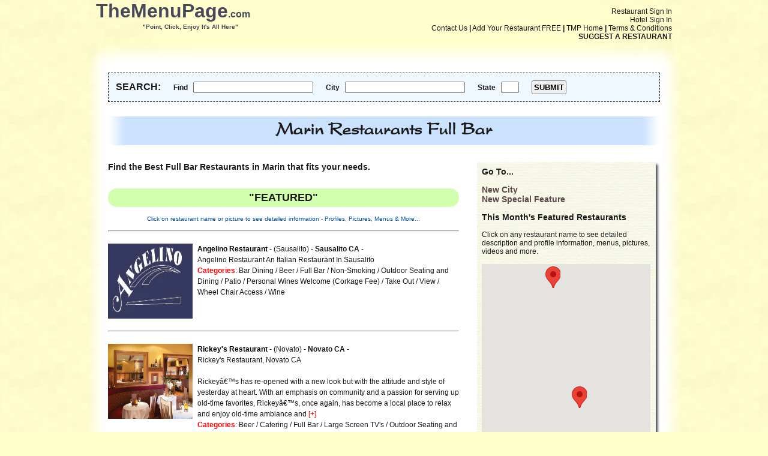

--- FILE ---
content_type: text/html; charset=UTF-8
request_url: https://themenupage.com/special-feature-cg/Full-Bar/Marin/374/31
body_size: 8263
content:
<!DOCTYPE html PUBLIC "-//W3C//DTD XHTML 1.0 Transitional//EN" "http://www.w3.org/TR/xhtml1/DTD/xhtml1-transitional.dtd">
<html xmlns="http://www.w3.org/1999/xhtml">
  <head>
    <meta http-equiv="Content-Type" content="text/html; charset=utf-8" />
    <meta name="description" content="Marin Full Bar Restaurants, view menus, pictures, menus, profiles, reviews, maps and more for Marin Area Restaurants That Have Full Bar" />
    <meta name="keywords" content="Marin Full Bar Restaurant, Marin, Full Bar, Marin Bay Area Full Bar Restaurants, Entertainment, Marin Full Bar Restaurants, Full Bar Restaurants Near Marin, Upscale, Downtown, Full Bar Restaurants In Marin, Marin Area, Entertainment, Upscale, Downtown, Full Bar Marin, Patio, Comfortable, Relax, Style, Catering, Delivery, Restaurant Menus, SOMA, Restaurants In Marin, Casual, Fine Dining, Downtown, Casual Dining, Full Bar, Breakfast, Lunch, Dinner, Private Room, Banquets, Patio, Outside Seating, Comfortable, Relax, Style, Catering, Delivery, Restaurant Menus, New York, Happy Hour" />
    <script src="//ajax.googleapis.com/ajax/libs/jquery/1.10.2/jquery.min.js " type="text/javascript"></script>
    <title>Marin Full Bar Restaurants, See Pictures, Profiles, Menus and Much More for Full Bar Restaurants in Marin CA - TheMenuPage.com Point, Click, Enjoy It's All Here</title>
<style type="text/css">
  @font-face {
    font-family: 'Font1';
    src: url('../../../../fonts/font1.ttf'),
         url('../../../../fonts/font1.eot'),
         url('../../../../fonts/font1.woff');
  }
  * {
    margin: 0px;
    padding: 0px;
    -webkit-box-sizing: border-box; /* Safari/Chrome, other WebKit */
    -moz-box-sizing: border-box;    /* Firefox, other Gecko */
    box-sizing: border-box;         /* Opera/IE 8+ */
  }
  body, div, img, a {
    font-family: Verdana, Arial, Helvetica, sans-serif;
    font-size: 12px;
    color: #191919;
    text-decoration: none;
  }
  body {
    background-color: #ffffcc;
    background-image: url('../../../../images/yellow_bgfade.png');
    background-repeat: repeat-y;
    background-attachment: fixed;
    background-position: center;
  }
  table {
    border-collapse: collapse;
  }
  h1 {
    font-size: 28px;
  }
  h3 {
    font-size: 18px;
  }
  h4 {
    font-size: 14px;
  }
  #title {
    width: 960px;
    margin: 0px auto;
    z-index: 500;
  }
  #ads {
    width: 960px;
    height: 200px;
    margin: 0px auto;
    margin-top: 14px;
    background-image: url('../../../../images/ads_bg.png');
    padding: 3px 14px;
  }
  #ad_content {
    height: 194px;
    text-align: center;
    line-height: 194px;
    font-weight: bold;
    font-size: 72px;
  }
  #body {
    width: 1002px;
    margin: 0px auto;
  }
  #body_middle {
    width: 1002px;
    padding: 0px 41px;
    background-image: url('../../../../images/body_m.png');
    float: left;
  }
  #body_left {
    width: 585px;
    float: left;
  }
  #body_right {
    width: 305px;
    float: right;
  }
  #body_whole {
    width: 920px;
    float: left;
  }
  #body_right_middle {
    width: 305px;
    background-image: url('../../../../images/body_rm.png');
    padding: 0px 16px 8px 8px;
    float: left;
  }
  .item_list {
    width: 585px;
  }
  .item_list td {
    padding: 3px 0px;
  }
  .item_list td a {
    font-weight: bold;
    color: #5d735c;
  }
  .item_list td a:hover {
    text-decoration: underline;
  }
  #body_right_middle a {
    color: #5a4849;
    font-size: 14px;
    font-weight: bold;
  }
  #body_right_middle a:hover {
    text-decoration: underline;
  }
  #city_header {
    width: 920px;
    background-image: url('../../../../images/city_header_bg.png');
    text-align: center;
    padding: 10px;
    font-weight: bold;
    font-family: 'Font1', Verdana, Arial, Helvetica, sans-serif;
    font-size: 30px;
  }
  .side_ads {
    height: 281px;
    width: 281px;
    display: table-cell;
    vertical-align: middle;
    text-align: center;
    font-weight: bold;
    font-size: 24px;
    background-color: #ffccd8;
  }
  .rc_restaurant {
    width: 585px;
    display: table;
    margin: 20px auto;
    border-collapse: collapse;
    border-spacing: 0px 0px;
    font-size: 12px;
    line-height: 18px;
  }
  .rc_restaurant img {
    float: left;
    margin-right: 8px;
  }
  .rc_restaurant a.top_link {
    font-weight: bold;
    color: black;
  }
  .rc_restaurant a.cuisine_link:hover {
    color: red;
    text-decoration: underline;
  }
  .rc_restaurant span {
    font-weight: bold;
    color: red;
  }
  .rc_restaurant span.more_link {
    cursor: pointer;
    font-weight: normal;
    color: red;
  }
  .rc_restaurant span.more_text {
    display: none;
    font-weight: normal;
    color: black;
  }
  .rc_restaurant span.less_link {
    cursor: pointer;
    font-weight: normal;
    color: red;
  }
  .nav_links {
    float: right;
    text-align: right;
  }
  .nav_links a:hover {
    text-decoration: underline;
  }
  .hover_links img {
    vertical-align: middle;
  }
  .hover_links a {
    font-size: 16px;
    display: inline-block;
    top: 3px;
  }
  .hover_links a:hover {
    text-decoration: underline;
  }
  .hover_links span {
    font-size: 16px;
    display: inline-block;
    top: 3px;
  }
  .signup_table {
    margin-left: 5px;
  }
  .signup_table td {
    padding-bottom: 15px;
  }
  .signup_table td.signup_cat_text {
    font-weight: bold;
    padding-right: 25px;
    font-size: 13px;
  }
  .signup_table td input.extra_short_input {
    width: 50px;
  }
  .signup_table td input.short_input {
    width: 200px;
  }
  .signup_table td input.medium_input {
    width: 300px;
  }
  .signup_table td input.long_input {
    width: 400px;
  }
  .signup_table td input.phone_3 {
    width: 25px;
  }
  .signup_table td input.phone_4 {
    width: 35px;
  }
  .warning {
    color: red;
    font-weight: bold;
  }
  .success {
    color: blue;
    font-weight: bold;
  }
  div.warning {
    font-size: 13px;
    padding-bottom: 12px;
  }
  ul.warning {
    font-size: 11px;
    padding-bottom: 24px;
    margin-left: 36px;
  }
  ul.warning li {
    list-style-type: disc;
  }
  .coupon_box {
    margin-top: 20px;
    background-color: WhiteSmoke;
    padding: 10px;
    text-align: center;
    border: 5px dashed black;
    cursor: pointer;
  }
  .coupon_header {
    font-weight: bold;
    font-size: 16px;
  }
  .happy_hour_box {
    margin-top: 20px;
    background-color: #4f6b43;
    padding: 10px;
    text-align: center;
    border: 2px solid #923800;
    color: white;
    overflow: hidden;
  }
  .happy_hour_box a {
    font-weight: bold !important;
    font-size: 16px !important;
    color: white !important;
  }
  .happy_hour_box_cs {
    margin-top: 20px;
    background-color: #000000;
    padding: 10px;
    text-align: center;
    border: 2px solid #000000;
    color: #f5f5f5;
    overflow: hidden;
  }
  .happy_hour_box_cs a {
    font-weight: bold !important;
    font-size: 16px !important;
    color: #f5f5f5 !important;
  }
  .r_cat_header {
    text-align: center;
    background-color: #d2ffae;
    padding: 5px;
    border-radius: 20px;
  }
  .happy_hour th {
    padding: 5px 10px;
    text-align: left;
    font-weight: bold;
    font-size: 14px;
  }
  .happy_hour td {
    padding: 5px 10px;
    text-align: left;
  }
  .happy_hour input[type="text"] {
    width: 25px;
    text-align: center;
  }
  .right_h4 {
    text-align: center;
    background-color: #d2ffae;
    padding: 5px;
    border-radius: 20px;
    font-size: 10px !important;
    border: 1px solid black;
  }
  .mailing_list_link {
    clear: both;
    text-align: center;
    margin-top: 40px;
    border: 3px solid #374436;
    border-radius: 20px;
    padding: 5px;
    background-color: #d2ffc6;
  }
  .mailing_list_link a {
    color: #374436 !important;
    text-transform: uppercase;
  }
  .mailing_list_link a:hover {
    text-decoration: underline;
  }
  .border {
    border:  1px solid #000000;
    padding: 5px;
  }
  .border table {
    border-collapse: collapse;
  }
  .border th {
    background-color: black;
    color: white;
    font-weight: bold;
    padding: 5px;
    border: 1px solid black;
  }
  .border td {
    background-color: white;
    color: black;
    font-weight: normal;
    padding: 5px;
    border: 1px solid black;
  }
</style>
<script type="text/javascript">
jQuery(function($) {
    // Asynchronously Load the map API
    var script = document.createElement('script');
    script.src = "https://maps.googleapis.com/maps/api/js?key=AIzaSyAhAZSIv1J-ZbXKpAgH2iy2pCF4my-CE1E&sensor=false&callback=initialize";
    document.body.appendChild(script);
});

function initialize() {
    var map;
    var bounds = new google.maps.LatLngBounds();
    var mapOptions = {
        mapTypeControl: false,
        zoomControl: true,
        mapTypeId: 'roadmap'
    };

    // Display a map on the page
    map = new google.maps.Map(document.getElementById("map_canvas"), mapOptions);
    map.setTilt(45);

    // Multiple Markers
    var markers = [
        ['Angelino Restaurant', 37.854602,-122.479171],
        ['Rickey\'s Restaurant', 38.070593,-122.540188]
    ];
    // Info Window Content
    var infoWindowContent = [
        ['<div><h3>Angelino Restaurant</h3></div>'],
        ['<div><h3>Rickey\'s Restaurant</h3></div>']
    ];

    // Display multiple markers on a map
    var infoWindow = new google.maps.InfoWindow(), marker, i;

    // Loop through our array of markers & place each one on the map
    for( i = 0; i < markers.length; i++ ) {
        var position = new google.maps.LatLng(markers[i][1], markers[i][2]);
        bounds.extend(position);
        marker = new google.maps.Marker({
            position: position,
            map: map,
            title: markers[i][0]
        });

        // Allow each marker to have an info window
        google.maps.event.addListener(marker, 'click', (function(marker, i) {
            return function() {
                infoWindow.setContent(infoWindowContent[i][0]);
                infoWindow.open(map, marker);
            }
        })(marker, i));

        // Automatically center the map fitting all markers on the screen
        map.fitBounds(bounds);
    }
}
</script>  </head>
  <body>
    <div id="title">
<div style="padding-top: 12px;" class="nav_links"><a href="../../../../restaurant-sign-in">Restaurant Sign In</a><br />
 <a href="../../../../hotel-sign-in">Hotel Sign In</a><br />
        <a href="mailto:info@themenupage.com">Contact Us</a> <b>|</b> <a href="../../../../add-your-restaurant">Add Your Restaurant FREE</a> <b>|</b> <a href="../../../../index.php">TMP Home</a> <b>|</b> <a href="../../../../terms-and-conditions">Terms &amp; Conditions</a><br />
        <a style="font-weight: bold;" href="../../../../suggest-restaurant">SUGGEST A RESTAURANT</a>
      </div>
      <span style="font-weight: bold; font-size: 32px; color: #48485a; font-family: Arial, Helvetica, sans-serif;">TheMenuPage</span><strong style="color: #48485a; font-size: 16px; font-family: Arial, Helvetica, sans-serif;">.com</strong><br />
      &nbsp;&nbsp;&nbsp;&nbsp;&nbsp;&nbsp;&nbsp;&nbsp;&nbsp;&nbsp;&nbsp;&nbsp;&nbsp;&nbsp;&nbsp;&nbsp;&nbsp;&nbsp;&nbsp;&nbsp;&nbsp;&nbsp;&nbsp;&nbsp;&nbsp;
      <span style="font-weight: bold; font-size: 10px; color: #48485a; font-family: Arial, Helvetica, sans-serif;">"Point, Click, Enjoy It's All Here"</span>
    </div>
    <div id="body">
      <img src="../../../../images/body_t.png" alt="Body Top" />
      <div id="body_middle">
<form action="../../../../search-results" method="post">
        <div style="text-align: left; border: 1px dashed black; margin-bottom: 24px; padding: 12px; background-color: #F0F8FF;">
          <strong style="font-size: 16px;">SEARCH:</strong>
          &nbsp;&nbsp;&nbsp;&nbsp;&nbsp;
          <strong>Find</strong>
          &nbsp;
          <input style="width: 200px;" type="text" name="search_find" value="" />
          &nbsp;&nbsp;&nbsp;&nbsp;&nbsp;
          <strong>City</strong>
          &nbsp;
          <input style="width: 200px;" type="text" name="search_city" value="" />
          &nbsp;&nbsp;&nbsp;&nbsp;&nbsp;
          <strong>State</strong>
          &nbsp;
          <input style="width: 30px;" maxlength="2" type="text" name="search_state" value="" />
          &nbsp;&nbsp;&nbsp;&nbsp;&nbsp;
          <input style="padding: 2px; font-weight: bold;" type="submit" name="search_submit" value="SUBMIT" />
        </div>
</form>
        <div id="city_header">Marin Restaurants Full Bar </div><br /><br />
        <div id="body_left">
          <script type="text/javascript">
function more_click(n) {
  var more = "more_" + n;
  var mtext = "mtext_" + n;
  document.getElementById(mtext).style.display = "inline";
  document.getElementById(more).style.display = "none";
}
function less_click(n) {
  var more = "more_" + n;
  var mtext = "mtext_" + n;
  document.getElementById(mtext).style.display = "none";
  document.getElementById(more).style.display = "inline";
}
          </script>
          <h4>Find the Best Full Bar Restaurants in Marin that fits your needs.</h4><br />
          <br /><h3 class="r_cat_header">"FEATURED"</h3><br />
          <div style="color: #0351a0; font-size: 10px; text-align: center;">Click on restaurant name or picture to see detailed information - Profiles, Pictures, Menus &amp; More...</div><br />
          <hr />
<div class="rc_restaurant">
<a href="../../../../restaurant/Angelino-Restaurant/531/0"><img style="width: 141px; height: 125px;" src="../../../../images/rid_531_main_pic.jpg" alt="Angelino Restaurant Picture" /></a><div style="float: left; display: table; width: 436px;">
<a class="top_link" href="../../../../restaurant/Angelino-Restaurant/531/0">Angelino Restaurant</a>
 - (Sausalito)
 - <strong>Sausalito CA</strong> -<br />
Angelino Restaurant An Italian Restaurant In Sausalito <br />
<span>Categories</span>:
<a class="cuisine_link" href="../../../../special-feature-cg/Bar-Dining/Marin/354/31">Bar Dining</a> / <a class="cuisine_link" href="../../../../special-feature-cg/Beer/Marin/393/31">Beer</a> / <a class="cuisine_link" href="../../../../special-feature-cg/Full-Bar/Marin/374/31">Full Bar</a> / <a class="cuisine_link" href="../../../../special-feature-cg/Non-Smoking/Marin/411/31">Non-Smoking</a> / <a class="cuisine_link" href="../../../../special-feature-cg/Outdoor-Seating-and-Dining/Marin/380/31">Outdoor Seating and Dining</a> / <a class="cuisine_link" href="../../../../special-feature-cg/Patio/Marin/390/31">Patio</a> / <a class="cuisine_link" href="../../../../special-feature-cg/Personal-Wines-Welcome-Corkage-Fee/Marin/397/31">Personal Wines Welcome (Corkage Fee)</a> / <a class="cuisine_link" href="../../../../special-feature-cg/Take-Out/Marin/434/31">Take Out</a> / <a class="cuisine_link" href="../../../../special-feature-cg/View/Marin/384/31">View</a> / <a class="cuisine_link" href="../../../../special-feature-cg/Wheel-Chair-Access/Marin/396/31">Wheel Chair Access</a> / <a class="cuisine_link" href="../../../../special-feature-cg/Wine/Marin/394/31">Wine</a></div>
</div>
<hr />
<div class="rc_restaurant">
<a href="../../../../restaurant/Rickeys-Restaurant/1009/0"><img style="width: 141px; height: 125px;" src="../../../../images/rid_1009_thumb_2.jpg" alt="Rickey's Restaurant Picture" /></a><div style="float: left; display: table; width: 436px;">
<a class="top_link" href="../../../../restaurant/Rickeys-Restaurant/1009/0">Rickey's Restaurant</a>
 - (Novato)
 - <strong>Novato CA</strong> -<br />
Rickey's Restaurant, Novato CA<br />
<br />
Rickeyâ€™s has re-opened with a new look but with the attitude and style of yesterday at heart. With an emphasis on community and a passion for serving up old-time favorites, Rickeyâ€™s, once again, has become a local place to relax and enjoy old-time ambiance and <span class="more_link" id="more_1009" onclick="more_click(1009)">[+]</span><span class="more_text" id="mtext_1009">service.<br />
<br />
Rickeyâ€™s serves old-fashioned American favorites, such as spit-roasted meats, slow smoked prime rib, and seasonal cuisine. The affordable and comfortable cuisine focuses on only the freshest ingredients from the tremendous bounty from small local growers.<br />
 <span class="less_link" id="less_1009" onclick="less_click(1009)">[-]</span></span><br />
<span>Categories</span>:
<a class="cuisine_link" href="../../../../special-feature-cg/Beer/Marin/393/31">Beer</a> / <a class="cuisine_link" href="../../../../special-feature-cg/Catering/Marin/361/31">Catering</a> / <a class="cuisine_link" href="../../../../special-feature-cg/Full-Bar/Marin/374/31">Full Bar</a> / <a class="cuisine_link" href="../../../../special-feature-cg/Large-Screen-TVs/Marin/456/31">Large Screen TV's</a> / <a class="cuisine_link" href="../../../../special-feature-cg/Outdoor-Seating-and-Dining/Marin/380/31">Outdoor Seating and Dining</a> / <a class="cuisine_link" href="../../../../special-feature-cg/Patio/Marin/390/31">Patio</a> / <a class="cuisine_link" href="../../../../special-feature-cg/Take-Out/Marin/434/31">Take Out</a> / <a class="cuisine_link" href="../../../../special-feature-cg/Wheel-Chair-Access/Marin/396/31">Wheel Chair Access</a> / <a class="cuisine_link" href="../../../../special-feature-cg/Wine/Marin/394/31">Wine</a></div>
</div>
<hr />
          <br /><h3 class="r_cat_header">"SHOWCASE"</h3><br />
          <div style="color: #0351a0; font-size: 10px; text-align: center;">Click on restaurant name or picture to see detailed information - Profiles, Pictures, Menus &amp; More...</div><br />
          <hr />
<div class="rc_restaurant">
<a href="../../../../restaurant/Restaurant-Picco/405/0"><img style="width: 81px; height: auto;" src="../../../../images/rid_405_main_pic.jpg" alt="Restaurant Picco Picture" /></a><div style="float: left; display: table; width: 496px;">
<a class="top_link" href="../../../../restaurant/Restaurant-Picco/405/0">Restaurant Picco</a>
 - (Marin)
 - <strong>Larkspur CA</strong> -<br />
Restaurant Picco, Larkspur, CA

Located in historic downtown Larkspur California, Picco offers a full bar, private dining rooms and cozy booths in a brick and redwood setting.<br />
<span>Categories</span>:
<a class="cuisine_link" href="../../../../special-feature-cg/Beer/Marin/393/31">Beer</a> / <a class="cuisine_link" href="../../../../special-feature-cg/Full-Bar/Marin/374/31">Full Bar</a> / <a class="cuisine_link" href="../../../../special-feature-cg/Non-Smoking/Marin/411/31">Non-Smoking</a> / <a class="cuisine_link" href="../../../../special-feature-cg/Outdoor-Seating-and-Dining/Marin/380/31">Outdoor Seating and Dining</a> / <a class="cuisine_link" href="../../../../special-feature-cg/Patio/Marin/390/31">Patio</a> / <a class="cuisine_link" href="../../../../special-feature-cg/Personal-Wines-Welcome-Corkage-Fee/Marin/397/31">Personal Wines Welcome (Corkage Fee)</a> / <a class="cuisine_link" href="../../../../special-feature-cg/Wheel-Chair-Access/Marin/396/31">Wheel Chair Access</a> / <a class="cuisine_link" href="../../../../special-feature-cg/Wine/Marin/394/31">Wine</a></div>
</div>
<hr />
<div class="rc_restaurant">
<a href="../../../../restaurant/Angelino-Restaurant/531/0"><img style="width: 81px; height: auto;" src="../../../../images/rid_531_main_pic.jpg" alt="Angelino Restaurant Picture" /></a><div style="float: left; display: table; width: 496px;">
<a class="top_link" href="../../../../restaurant/Angelino-Restaurant/531/0">Angelino Restaurant</a>
 - (Sausalito)
 - <strong>Sausalito CA</strong> -<br />
Angelino Restaurant An Italian Restaurant In Sausalito<br />
<span>Categories</span>:
<a class="cuisine_link" href="../../../../special-feature-cg/Bar-Dining/Marin/354/31">Bar Dining</a> / <a class="cuisine_link" href="../../../../special-feature-cg/Beer/Marin/393/31">Beer</a> / <a class="cuisine_link" href="../../../../special-feature-cg/Full-Bar/Marin/374/31">Full Bar</a> / <a class="cuisine_link" href="../../../../special-feature-cg/Non-Smoking/Marin/411/31">Non-Smoking</a> / <a class="cuisine_link" href="../../../../special-feature-cg/Outdoor-Seating-and-Dining/Marin/380/31">Outdoor Seating and Dining</a> / <a class="cuisine_link" href="../../../../special-feature-cg/Patio/Marin/390/31">Patio</a> / <a class="cuisine_link" href="../../../../special-feature-cg/Personal-Wines-Welcome-Corkage-Fee/Marin/397/31">Personal Wines Welcome (Corkage Fee)</a> / <a class="cuisine_link" href="../../../../special-feature-cg/Take-Out/Marin/434/31">Take Out</a> / <a class="cuisine_link" href="../../../../special-feature-cg/View/Marin/384/31">View</a> / <a class="cuisine_link" href="../../../../special-feature-cg/Wheel-Chair-Access/Marin/396/31">Wheel Chair Access</a> / <a class="cuisine_link" href="../../../../special-feature-cg/Wine/Marin/394/31">Wine</a></div>
</div>
<hr />
<div class="rc_restaurant">
<a href="../../../../restaurant/Rickeys-Restaurant/1009/0"><img style="width: 81px; height: auto;" src="../../../../images/rid_1009_main_pic.jpg" alt="Rickey's Restaurant Picture" /></a><div style="float: left; display: table; width: 496px;">
<a class="top_link" href="../../../../restaurant/Rickeys-Restaurant/1009/0">Rickey's Restaurant</a>
 - (Novato)
 - <strong>Novato CA</strong> -<br />
Rickey's Restaurant, Novato CA

Rickeyâ€™s has re-opened with a new look but with the attitude and style of yesterday at heart.<br />
<span>Categories</span>:
<a class="cuisine_link" href="../../../../special-feature-cg/Beer/Marin/393/31">Beer</a> / <a class="cuisine_link" href="../../../../special-feature-cg/Catering/Marin/361/31">Catering</a> / <a class="cuisine_link" href="../../../../special-feature-cg/Full-Bar/Marin/374/31">Full Bar</a> / <a class="cuisine_link" href="../../../../special-feature-cg/Large-Screen-TVs/Marin/456/31">Large Screen TV's</a> / <a class="cuisine_link" href="../../../../special-feature-cg/Outdoor-Seating-and-Dining/Marin/380/31">Outdoor Seating and Dining</a> / <a class="cuisine_link" href="../../../../special-feature-cg/Patio/Marin/390/31">Patio</a> / <a class="cuisine_link" href="../../../../special-feature-cg/Take-Out/Marin/434/31">Take Out</a> / <a class="cuisine_link" href="../../../../special-feature-cg/Wheel-Chair-Access/Marin/396/31">Wheel Chair Access</a> / <a class="cuisine_link" href="../../../../special-feature-cg/Wine/Marin/394/31">Wine</a></div>
</div>
<hr />
          <br /><h3 class="r_cat_header">"ADDITIONAL"</h3><br />
          <div style="color: #0351a0; font-size: 10px; text-align: center;">Click on restaurant name or picture to see detailed information - Profiles, Pictures, Menus &amp; More...</div><br />
          <hr />
<div class="rc_restaurant">
<div style="float: left; display: table; width: 585px;">
<a class="top_link" href="../../../../restaurant/Hilltop-1892-CLOSED/1010/0">Hilltop 1892 - CLOSED</a>
 - <strong>Novato CA</strong> -<br />
<span>Categories</span>:
<a class="cuisine_link" href="../../../../special-feature-cg/Banquet-Private-Rooms/Marin/353/31">Banquet / Private Rooms</a> / <a class="cuisine_link" href="../../../../special-feature-cg/Bar-Lounge/Marin/416/31">Bar / Lounge</a> / <a class="cuisine_link" href="../../../../special-feature-cg/Bar-Dining/Marin/354/31">Bar Dining</a> / <a class="cuisine_link" href="../../../../special-feature-cg/Farm-to-Table/Marin/446/31">Farm to Table</a> / <a class="cuisine_link" href="../../../../special-feature-cg/Fireplace/Marin/371/31">Fireplace</a> / <a class="cuisine_link" href="../../../../special-feature-cg/Full-Bar/Marin/374/31">Full Bar</a> / <a class="cuisine_link" href="../../../../special-feature-cg/Happy-Hour/Marin/376/31">Happy Hour</a> / <a class="cuisine_link" href="../../../../special-feature-cg/Non-Smoking/Marin/411/31">Non-Smoking</a> / <a class="cuisine_link" href="../../../../special-feature-cg/Outdoor-Seating-and-Dining/Marin/380/31">Outdoor Seating and Dining</a> / <a class="cuisine_link" href="../../../../special-feature-cg/Patio/Marin/390/31">Patio</a> / <a class="cuisine_link" href="../../../../special-feature-cg/Personal-Wines-Welcome-Corkage-Fee/Marin/397/31">Personal Wines Welcome (Corkage Fee)</a> / <a class="cuisine_link" href="../../../../special-feature-cg/Private-Room/Marin/460/31">Private Room</a> / <a class="cuisine_link" href="../../../../special-feature-cg/Smoking-Area/Marin/412/31">Smoking Area</a> / <a class="cuisine_link" href="../../../../special-feature-cg/Take-Out/Marin/434/31">Take Out</a> / <a class="cuisine_link" href="../../../../special-feature-cg/View/Marin/384/31">View</a> / <a class="cuisine_link" href="../../../../special-feature-cg/Weekend-Brunch/Marin/452/31">Weekend Brunch</a> / <a class="cuisine_link" href="../../../../special-feature-cg/Wheel-Chair-Access/Marin/396/31">Wheel Chair Access</a> / <a class="cuisine_link" href="../../../../special-feature-cg/Wine/Marin/394/31">Wine</a></div>
</div>
<hr />
<div class="rc_restaurant">
<div style="float: left; display: table; width: 585px;">
<a class="top_link" href="../../../../restaurant/Balboa-Cafe-CLOSED/403/0">Balboa Cafe - CLOSED</a>
 - <strong>Mill Valley CA</strong> -<br />
<span>Categories</span>:
<a class="cuisine_link" href="../../../../special-feature-cg/Bar-Lounge/Marin/416/31">Bar / Lounge</a> / <a class="cuisine_link" href="../../../../special-feature-cg/Bar-Dining/Marin/354/31">Bar Dining</a> / <a class="cuisine_link" href="../../../../special-feature-cg/Beer/Marin/393/31">Beer</a> / <a class="cuisine_link" href="../../../../special-feature-cg/Catering/Marin/361/31">Catering</a> / <a class="cuisine_link" href="../../../../special-feature-cg/Full-Bar/Marin/374/31">Full Bar</a> / <a class="cuisine_link" href="../../../../special-feature-cg/Happy-Hour/Marin/376/31">Happy Hour</a> / <a class="cuisine_link" href="../../../../special-feature-cg/Non-Smoking/Marin/411/31">Non-Smoking</a> / <a class="cuisine_link" href="../../../../special-feature-cg/Sandwiches/Marin/413/31">Sandwiches</a> / <a class="cuisine_link" href="../../../../special-feature-cg/Vegetarian-Options/Marin/441/31">Vegetarian Options</a> / <a class="cuisine_link" href="../../../../special-feature-cg/Wheel-Chair-Access/Marin/396/31">Wheel Chair Access</a> / <a class="cuisine_link" href="../../../../special-feature-cg/Wine/Marin/394/31">Wine</a></div>
</div>
<hr />
        </div>
        <div id="body_right">
          <img src="../../../../images/body_rt.png" alt="Body Right Top" />
          <div id="body_right_middle">
            <h4>Go To...</h4>
            <br />
            <a href="../../../../index.php">New City</a><br />
            <a href="../../../../area/Marin/31">New Special Feature</a>
            <br /><br />
            <h4>This Month's Featured Restaurants</h4>
            <br />
            Click on any restaurant name to see detailed description and profile information, menus, pictures, videos and more.
            <br /><br />
            <div style="height: 281px; width: 281px;"><div style="height: 281px; width: 281px;" id="map_canvas"></div></div><br />
          </div>
          <img style="clear: both;" src="../../../../images/body_rb.png" alt="Body Right Bottom" />
        </div>        <div style="clear: both;"></div>
        <div class="mailing_list_link"><a href="../../../../mailing-list" style="font-weight: bold; font-size: 16px;">Click here</a> to sign up to our e-club and get <strong style="font-size: 14px;">FREE ACCESS</strong> to coupons / special offers / special events and more, you will also receive exclusive special offers / coupons and event invites from restaurants that will send this information to only our e-club members and will not be posted anywhere on the site for you to claim. This goes directly to your inbox and / or smartphone. <strong style="font-size: 14px;">SIGN UP TODAY IT'S FREE</strong></div>
      </div>
      <img src="../../../../images/body_b.png" alt="Body Bottom" />
    </div>
<!-- Start of StatCounter Code for Default Guide -->
<script type="text/javascript">
var sc_project=9796949;
var sc_invisible=1;
var sc_security="18f14acf";
var scJsHost = (("https:" == document.location.protocol) ?
"https://secure." : "http://www.");
document.write("<sc"+"ript type='text/javascript' src='" +
scJsHost+
"statcounter.com/counter/counter.js'></"+"script>");
</script>
<noscript><div class="statcounter"><a title="hits counter"
href="http://statcounter.com/" target="_blank"><img
class="statcounter"
src="http://c.statcounter.com/9796949/0/18f14acf/1/"
alt="hits counter"></a></div></noscript>
<!-- End of StatCounter Code for Default Guide -->
  </body>
</html>
